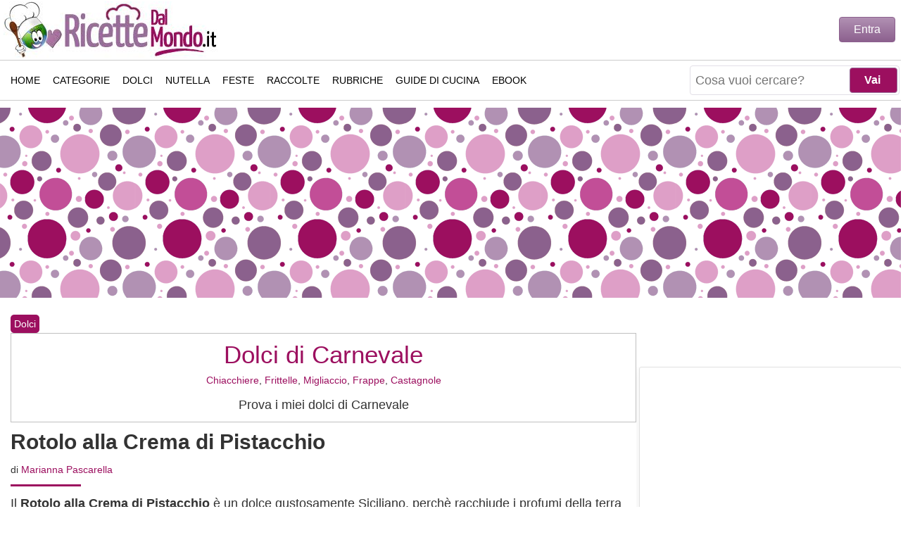

--- FILE ---
content_type: text/css
request_url: https://www.ricettedalmondo.it/components/com_jcomments/tpl/default/style.css?v=3002
body_size: 1212
content:
/*SALVATORE*/
#jc {clear: both;}#jc a:link, #jc a:visited, #jc a:hover {outline: none} #jc .clear {clear: both; height: 1px; overflow: hidden}#jc .busy { display:none; margin: 3px auto; padding: 0; width: 16px; height: 16px; background: url(images/jc_busy.gif) no-repeat; }#jc h4 {color: #555;background-color: inherit;font-weight: bold;text-align: left;border-bottom: 1px solid #D2DADB;padding: 0 0 2px 0;margin-bottom: 10px}#jc p.message {color: #777;background-color: inherit; background-image: none; text-align: center;text-decoration: none;text-transform: none;text-indent: 0;padding: 5px 0 0 0;border-top: 1px solid #D2DADB}#comments {margin: 0;padding: 0;width: 100%;text-align: left;text-decoration: none;text-transform: none;text-indent: 0}#comments a {color: #9C0F5F;background-color: inherit;font-weight: normal;text-decoration: none}#comments a[rel*=external], #comments a[rel*=external]:active, #comments a[rel*=external]:hover, #comments a[rel*=external]:focus {background: url(images/jc_link.gif) no-repeat center right;padding: 0 10px 0 0;margin: 0 2px;display: inline-block}#comments .rss, #comments .refresh, #comments .subscribe {padding: 0 0 0 14px;margin: 0 2px;border: none;display: inline-block}#comments .rss {background: url(images/jc_rss.gif) no-repeat center left !important}#comments .refresh {background: url(images/jc_refresh.gif) no-repeat center left !important}#comments .subscribe {background: url(images/jc_subscribe.gif) no-repeat center left !important}#comments h4 .rss, #comments h4 .refresh {padding: 0 0 0 10px;margin: 0 0 0 5px;display: inline-block}#comments-list-footer {margin: 0 0 10px 20px !important}#comments-form-link .showform {margin: 5px 0 0 22px;padding: 0 0 5px 14px;background: url(images/jc_blog.gif) no-repeat 0 -28px;border: none;font-weight: bold;display: block}#comments .comment-box {margin: 0;padding: 0; color: #999}#comments .comment-avatar {float: left;margin: 0;padding: 0}#comments .avatar-indent {padding-left: 40px}#comments .comment-anchor {color: #777; text-decoration: none; border: none}#comments .comment-author, #comments .author-homepage, #comments .author-email {color: #3c452d;font: bold 1em Verdana, Arial, Sans-Serif;margin: 0;padding: 0}#comments .author-homepage, #comments .author-email {text-decoration: none; border-bottom: 1px dotted #3c452d}#comments .comment-title {color: #b01625;font: bold 1em Verdana, Arial, Sans-Serif;margin: 0;padding: 0}#comments .comment-avatar img {border: 1px solid #c0c0c0 !important; padding:2px;margin-right:4px;background: #fff;}#comments .comment-date {font-size: 10px;color: #999;margin: 0;padding: 0 0 0 12px;background: url(images/jc_date.gif) no-repeat center left}#comments .comment-body {color: #777;margin: 6px 0 0;padding:0 0 2px}#comments .quote, #comments blockquote, #comments .code, #comments code, #comments pre {margin: 5px 0 5px 10px; display: block; clear: both; background-image: none}#comments blockquote, #comments .hidden, #comments code, #comments pre {color: #849B9F;text-align: left;padding: 8px;margin-bottom: 8px}#comments blockquote, #comments .hidden {border: 1px dashed #849B9F}#comments code, #comments pre {border: 1px solid #dedede;overflow: hidden;white-space:normal}#comments .code {background: none; border: none; padding:0}#comments .quote {color: #777}#comments .hidden {clear: both;display: block;margin: 5px 0}#comments .comments-buttons {height: 15px;float: right}#comments .email, #comments .emailactive {font: normal 1em Verdana, Arial, Sans-Serif; text-decoration: none; white-space: normal; margin: 0; padding: 0; line-height: 10px; cursor: pointer; border-bottom: 1px dotted #999}#comments .email {color: #444; background-color: inherit}#comments .emailactive {color: #cc0000; background-color: inherit}#comments .email img, #comments .emailactive img {padding: 0}#comments p {font: normal 1em Verdana, Arial, Sans-Serif;margin: 5px 5px 5px 0;padding: 0; text-decoration: none; text-transform: none; text-indent: 0}#comments .comment-body img {padding: 0; border: 0 none}#comments .comment-body .img {padding: 4px 0 !important; max-width: 500px}#comments .comments-list {margin-left: 20px;height: 1%}#comments .even, #comments .odd {background-color: #FFF;color: #3c452d;margin-left: 0;margin-bottom: 10px;padding: 10px;border: 1px solid #e0e0e0;box-shadow: 0 2px 20px rgb(0 0 0 / 7%);border-radius: 3px;}#comments-list .comments-inline-edit {padding: 5px; margin: 5px 0; color: inherit;background-color: #fff;border: 1px solid #ccc}#comments-form{position:relative;}#comments-form-message {position:absolute;bottom: 10px;left: 80px;}#comments-inline-edit {border: 1px solid #ccc;margin: 5px 0 0 0;background: #fff}#comments-inline-edit #comments-form p, #comments-inline-edit #comments-form #comments-form-buttons,#comments-inline-edit #comments-form-error {font: normal 1em Verdana, Arial, Sans-Serif;margin-left: 5px !important;margin-left: 5px;margin-top: 5px;margin-bottom: 2px;padding: 0}#comments-form img.smile {margin: 0 3px 3px 0;padding: 0;border: none;cursor: pointer;float:none}#comments-form img.captcha {padding: 0;margin: 0 0 3px 0;border: 0px solid #ccc}#comments-form span.captcha {padding: 0 0 0 12px; color: #777; background: url(images/jc_refreshg.gif) no-repeat 0 2px;cursor: pointer; display: inline-block}#comments-form label, #comments-report-form label {color: #777; background-color: inherit; line-height: 1.5em; padding: 0;margin: 0;vertical-align: middle; display: inline;}#comments-form input, #comments-report-form input, #comments-form textarea {color: #444;background-color: #fff;padding: 0 !important;margin: 0;border: 1px solid #ccc}#comments-form input {width: 170px;margin-bottom: 2px;height: 1.5em}#comments-form input.selected, #comments-form textarea.selected {color: #777;background-color: #ffffe0 !important;border: 1px solid #849B9F}#comments-form input.error, #comments-form textarea.error {border: 1px solid #f00;text-decoration:none;text-transform:none;background-color: #ffffe0}#comments-form input.checkbox {width: 16px; line-height: 1.5em; padding: 0; margin: 0; vertical-align: middle; border: none}#comments-form input.captcha {width: 116px; margin: 3px 0 5px 0}#comments-form textarea {max-width: 625px !important;width: 100%;margin:0;resize: none;font-size:16px;} #comments-form-message {padding: 5px 5px 5px 25px;margin-right: 5px;display: block}.comments-form-message-error {background: #FFD86F url(images/jc_error.gif) no-repeat 4px 50%}.comments-form-message-info {background: #DFEEFF url(images/jc_info.gif) no-repeat 4px 50%}#comments-form .counterpanel {height:13px;display:block;overflow:hidden;color: #ccc;padding: 0;margin:0;border:1px solid #ddd;border-top-width:0;max-width: 400px !important;width: 350px;background-color: #eee}#comments-form .btn{float: left; margin-right: 5px; padding: 0 !important;}#comments-form .btn a{text-decoration: none; height: 22px;line-height: 22px;font-size: 12px;font-weight: bold;padding: 10px;border: none;background: #9C0F5F;border-radius: 5px;color: #FFF;}#comments-form .btn a:hover, #comments-form .btn a:focus{text-decoration: none; color: #FFF;background: #9C0F5F;}

--- FILE ---
content_type: text/css
request_url: https://www.ricettedalmondo.it/media/com_jchoptimize/cache/css/e019345013a1d45a3e78b70dac1a61159ab982e8552370a72c46448e68b84b1f.css
body_size: 4779
content:
@charset "utf-8";html,body,div,ul,li,nav{margin:0;padding:0}body{margin:0 auto !important;font-family:Arial,Verdana,Tahoma;background:#FFF;font-size:18px;line-height:1.6;color:#333;position:relative;-webkit-text-size-adjust:none;top:0}#wrapper{max-width:1320px !important;background:#FFF;position:relative;margin:auto;z-index:99998 !important}.evo-adv-skin #wrapper{max-width:1320px !important}.no-scroll{overflow:hidden}*{-webkit-box-sizing:border-box;-moz-box-sizing:border-box;box-sizing:border-box}a,a:link,a:active,a:visited,a:hover{color:#9C0F5F;text-decoration:none}a,li{border:0;outline:0;margin:0;padding:0}.summary a,#ingredienti a,#preparazione a,#descrizione a,.open-policy-popup a{font-weight:bold}p.divider{font-size:22px;font-weight:bold;text-align:center;border-bottom:3px solid #8C608E;line-height:0;margin:24px 12px 24px 4px;}p.divider span{background:#fff;padding:0 10px}h2.legend{margin-bottom:5px;padding:10px 0px 10px 0px;line-height:35px}h1,h2,h3,h4,.dai-voto,.titolo-feed{line-height:1.2;font-weight:bold;font-size:30px;margin:10px 0 0 0}h3,h4{font-size:24px;padding-top:20px}h2.divider,#sections h2,#ricette-primo-scroll h2{font-size:20px;text-align:left;padding:10px 0px 10px 0px}h2.divider:after,#sections h2:after,#ricette-primo-scroll h2:after,.createdby:after{content:"";display:block;width:100px;height:3px;background-color:#9c0f5f;margin-top:10px}p{margin:0 0 10px 0}img{border:0}textarea{width:100%}[class*="col-"]{float:left;width:100%}#header{height:65px;margin:0 5px;padding:0}.header,#footer{font-size:16px;font-weight:bold;color:#fff;text-align:center;padding:0 50px}a.logo{text-indent:-9999px}#logo.pinned{z-index:9999 !important;transition:all .5s}#logo.unpinned{transform:translateY(-100%)}#logo.pinned .logo{width:65px;height:60px}#footer{clear:both;position:relative;background:#fff;padding:0}#footer-menu{height:45px;width:100%;margin-bottom:8px;padding:4px}#footer-menu ul{list-style:none;text-align:center;margin:0;padding:5px 2px 5px 5px}#footer-menu ul li{display:inline-block;*display:inline;*zoom:1;width:100%;height:38px;float:left;margin:0px;margin-bottom:5px;margin-right:1%;text-align:center}#footer-menu ul li a{font:normal 14px Arial;font-stretch:condensed;text-decoration:none;height:40px;line-height:40px;border:1px solid #ccc;color:#000;display:block;text-transform:uppercase}#footer-text{color:#000;line-height:14px;font-weight:normal;font-size:11px}#logo{position:absolute;height:60px;z-index:999;margin-top:2px}#logo h1{margin:0}#logo .logo{background:url(/images/logo/logo-ricettedalmondo.jpg) no-repeat;width:230px;height:60px;display:block;background-size:cover}.c-hidden{content-visibility:hidden}.c-auto{content-visibility:auto}.c-auto-footer{content-visibility:auto;contain-intrinsic-size:1px 133px}#privacy-popup{display:none;width:100%;height:100%;position:fixed;top:0;left:0;z-index:99999999;background:rgba(0,0,0,0.8);-ms-filter:"progid:DXImageTransform.Microsoft.gradient(startColorstr=#cc000000, endColorstr=#cc000000)";filter:progid:DXImageTransform.Microsoft.gradient(startColorstr=#cc000000,endColorstr=#cc000000)}#cri-ucraina{margin-top:0;margin-bottom:10px}#cri-ucraina img{width:100%}#sections,#ricette-primo-scroll{width:100%}#sections div,#ricette-primo-scroll div{display:inline-block}#sections a,#ricette-primo-scroll a{color:#000 !important}#sections ul,#ricette-primo-scroll ul{list-style:none;border:0;outline:0}#sections li,#ricette-primo-scroll li{position:relative;width:48%;float:left;margin-bottom:20px;border:1px solid #e0e0e0;box-shadow:0 2px 20px rgb(0 0 0 / 7%);border-radius:3px}#sections li h3,#ricette-primo-scroll li h3{font:bold 18px Arial;padding:10px 4px 0px 4px;min-height:55px;overflow:hidden;display:-webkit-box;-webkit-line-clamp:2;-webkit-box-orient:vertical}#sections li.left,#ricette-primo-scroll li left{margin-right:10px}#sections h3,#ricette-primo-scroll h3{font:bold 22px Arial;text-align:center;line-height:1.3em;padding:10px 4px;margin:0;padding-top:5px}#sections .lista-ricette,#ricette-primo-scroll .lista-ricette{width:100%}#sections .foto,#ricette-primo-scroll .foto{display:block;margin:0 auto 5px;position:relative;width:100%;height:auto}.altre{position:relative;float:right;top:19px;right:15px;border:1px solid #e0e0e0;box-shadow:0 2px 10px rgb(0 0 0 / 7%);border-radius:25px;padding:10px 10px;font:bold 14px Arial}#right{float:right;padding:0px;margin-top:40px}#right .moduletable,#right-fixed .moduletable{width:100%;float:left;padding-top:0px;margin-bottom:10px;overflow:hidden}#right .moduletable_null{padding-top:0px;margin-bottom:10px}#right .moduletable,#right-fixed .moduletable{width:100%;padding:0px 4px 0px 4px}#right .moduletable h3,#right-fixed .moduletable h3,#right .moduletable_null h3{overflow:visible;white-space:nowrap;display:block;width:0px;height:33px;font:bold 20px Arial,Verdana,Arial;margin-bottom:20px;padding-left:10px;color:#9C0F5F}#right .mod-benvenuto{width:100% !important}#right .mod-benvenuto h2{font:bold 20px Arial,Verdana,Arial;margin-top:0px}#right-fixed{padding:0px 4px 0px 4px}#right-fixed img{width:100%}#right-fixed .inner{margin:0 auto;width:50%}#right .mod-facebook{background-position:-231px 0px !important}#right .moduletable_facebook{padding-top:10px;margin-bottom:5px;background:transparent url("https://img.ricettedalmondo.it/images/moduli/mod.png") -324px -117px no-repeat}.moduletable.adv{width:100% !important;min-height:350px;text-align:center}.moduletable.adv div div{margin:0 auto}.mod_ricettasingola{line-height:1;position:relative;overflow:hidden;min-height:240px;border:1px solid #e0e0e0;box-shadow:0 2px 20px rgb(0 0 0 / 7%);border-radius:3px}.mod_ricettasingola img{width:100%;height:auto}.mod_ricettasingola p.mod_ricettasingola_title{position:relative;width:100%;text-align:center;margin:0 0 5px 0;font:bold 22px Arial;left:0;right:0;bottom:0;z-index:2;display:inline-block;background:none;padding:4px}.mod_ricettasingola a{color:#000}.mobile-ricetta-box1,#mobile-ricetta-box2,#ricetta-box1,#ricetta-box2,#ricetta-box4{text-align:center;margin:20px 0 20px 0;height:350px;max-height:350px;overflow:hidden}#mobile-primo-scroll,#categoria-adv1{max-width:340px;height:310px;margin:0 auto;overflow:hidden;text-align:center}#user-area{display:none;position:absolute;width:315px;right:8px;top:30px;height:50px;z-index:99999}#user-area .login{width:258px;max-height:46px;margin-top:-6px;text-align:right;float:right}#open-popupLOGIN,.login-button,.btn-primary{color:#FFF;padding:8px 20px;border-radius:4px;border:1px solid #8C608E;background-image:linear-gradient(to bottom,#B191B3,#8C608E);background-repeat:repeat-x;cursor:pointer;font-size:16px}.logout-button input.btn.btn-primary{width:100px;height:40px}#user-area .modal{display:none;position:fixed;z-index:1;padding-top:100px;left:0;top:0;width:100%;height:100%;overflow:auto;background-color:rgb(0,0,0);background-color:rgba(0,0,0,0.8)}#user-area .modal-content{text-align:left;background-color:#fefefe;margin:auto;padding:10px;width:80%;max-width:300px;border:1px solid rgba(0,0,0,0.3);border-radius:6px;box-shadow:0 3px 7px rgb(0 0 0 / 30%);background-clip:padding-box;outline:none}#user-area .modal-header{padding-bottom:10px;margin-bottom:10px;border-bottom:1px solid #eee}#user-area .close{color:#aaa;float:right;font-size:20px;font-weight:bold;margin-top:-5px}#user-area .input-small,div.login input,div.reset input,div.remind input{height:40px;padding:5px;width:80%;margin-bottom:10px;border:1px solid #eee}.pagination{margin:10px auto;min-height:20px;text-align:center}.pagination ul{clear:both;padding:0}.pagination ul li{display:inline-block;list-style-type:none;margin-top:10px}.pagination ul a,.pagination span{border:1px solid #e1e1e1;padding:5px 5px;border-radius:5px;text-decoration:none}#mainnav{position:absolute;top:0;width:100%;height:65px;border-bottom:1px solid #ccc}#mainnav.responsive{z-index:9999}#nav-bar{width:100%;height:63px;background:#FFF;z-index:999;-webkit-transition:all .5s;transition:all .5s}#nav-bar a span{display:none}#nav-bar.pinned{-moz-box-shadow:0 0 8px rgba(0,0,0,.30);-webkit-box-shadow:0 0 8px rgb(0 0 0 / 30%);box-shadow:0 0 8px rgb(0 0 0 / 30%)}.pinned{position:fixed !important}.unpinned{-moz-transform:translateY(-100%);-webkit-transform:translateY(-100%);transform:translateY(-100%)}.normal{position:initial;transition:none !important}.search-pinned{display:none}#top-search{margin-top:9px;position:absolute;right:95px;text-align:right;z-index:9999;height:45px;display:none}#top-search form{margin-top:2px}#top-search .finder{height:42px;border:1px solid #e2dfe7;border-radius:4px;-moz-border-radius:4px;-webkit-border-radius:4px;padding:2px;background:#FFF}div.finder input.button,#searchForm .button{width:68px;font-size:16px;font-weight:bold;padding:4px 10px 4px 6px;position:absolute;right:3px;height:36px;margin:0;background:#9C0F5F;cursor:pointer;color:#FFF;border-radius:4px;-webkit-border-radius:4px;-moz-border-radius:4px;border:1px solid #996D9A}div.finder input.button:hover,#searchForm .button:hover{background:#996D9A;color:#FFF}button,input,select,textarea{margin:0;vertical-align:baseline;font-size:100%;*vertical-align:middle}a#search-icon{float:right;margin:12px 5px 0 0;width:40px;height:40px;z-index:9999;position:relative;border-radius:4px;-moz-border-radius:4px;-webkit-border-radius:4px;background:url(/images/icon-search.png) no-repeat center center #8C608E}#mod-finder-searchword,#search_searchword{float:left;height:36px;padding:0 0 0 5px;border:none}#mod-finder-searchword{font-size:100%;width:100%}#slide-menu{display:block;float:right;position:relative;z-index:999;background:url([data-uri]) center center no-repeat #8C608E;width:40px;height:40px;margin:12px 5px 0 0;border-radius:4px;-moz-border-radius:4px;-webkit-border-radius:4px}#close-menu{background:url("data:image/svg+xml;utf8,<svg xmlns='http://www.w3.org/2000/svg' width='53.7' height='53.7' viewBox='0 0 53.7 53.7'><path opacity='1' fill='white' d='M35.6 34.4L28 26.8l7.6-7.6c.2-.2.2-.5 0-.7l-.5-.5c-.2-.2-.5-.2-.7 0l-7.6 7.6-7.5-7.6c-.2-.2-.5-.2-.7 0l-.6.6c-.2.2-.2.5 0 .7l7.6 7.6-7.6 7.5c-.2.2-.2.5 0 .7l.5.5c.2.2.5.2.7 0l7.6-7.6 7.6 7.6c.2.2.5.2.7 0l.5-.5c.2-.2.2-.5 0-.7z'/></svg>") no-repeat;background-size:contain;background-color:#8C608E;position:relative;margin:12px 5px 0 0;width:40px;height:40px;z-index:9999;display:none;border-radius:4px;-moz-border-radius:4px;-webkit-border-radius:4px;float:right}#mytopnav .menu.extra{padding:0;display:none}#mytopnav .social-icons{margin:16px 0 0 12px;position:absolute;display:none}#mytopnav .social-icons a{width:48px !important;padding:0}#mytopnav.responsive .menu.extra{display:inline-block}#mytopnav.responsive .social-icons{display:inline-block}.topnav{overflow:hidden}.topnav a{float:left;color:#000;text-align:center;padding:15px 8px 15px 8px;text-decoration:none;font:normal 14px Arial,Verdana;font-stretch:condensed;text-transform:uppercase;height:45px}.topnav a.active{background-color:#4CAF50;color:white}.topnav a.icon{float:left;display:block}.topnav ul{margin:0;height:auto;width:100%;padding-top:70px}.topnav ul li{display:none !important;list-style-type:none;padding-left:2px}.topnav.responsive{width:100%;top:-5px;position:absolute;height:auto;background-color:#333;z-index:999}.topnav.responsive .icon{position:absolute;left:100px;top:0}.topnav.responsive ul li{float:none;display:block !important;text-align:left;margin-left:5px;border-top:1px solid #444;clear:both}.topnav.responsive ul li.active a{background-color:#333}.topnav.responsive a{text-align:left;width:90%;color:white}.topnav.responsive a:hover{background-color:#333}.icon.slide.responsive{display:none !important}.icon.close.responsive{display:block !important}#masthead{max-width:1320px !important;margin:10px auto !important;background:url(/images/masthead_backg.png) !important;height:270px}#masthead .inner{margin:2px auto;text-align:center}#masthead .gptslot.optiload{height:0}#optiload-masthead,#wrap-optiload-masthead{background:none !important}.breadcrumbs{font-size:14px}a.pathway{background:#9C0F5F;color:#FFF;padding:2px 5px;display:inline-block;margin-top:4px;border-radius:5px}#centrale{width:auto;margin:10px;padding:0;display:inline-block}#centrale .summary{margin-top:10px}.createdby{font-size:14px}.dati-ricetta-divider{margin:10px 0;border-width:1px;border-color:#CCC;border-bottom-style:solid;clear:both}#descrizione ul,.article ul,#indice ul{padding:10px 0px 20px 40px}.dati-ricetta{margin-top:0px;overflow:hidden;text-align:center;font:normal 16px Arial,Georgia,Verdana !important}.dati-ricetta div{width:33%;float:left}.foto-ricetta{width:100%;height:auto;background:#fff;margin:5px 0 0 0;position:relative}#indice li{height:35px}#indice a{padding:10px 0 10px 0}.readmore{font:bold 20px Arial,Georgia,Verdana}.tprep,.trip,.tcott{font-weight:bold}.tprep:after{content:"Tempo di Preparazione"}.trip:after{content:"Tempo di Riposo"}.tcott:after{content:"Tempo di Cottura"}#social-buttons{height:36px;margin:0 0 10px 0}#social-buttons div{width:105px;float:left;height:36px;margin-right:2px}#social-buttons a{color:#FFF;font-size:14px;padding:8px 10px 10px 35px;text-align:right;display:block}#social-buttons div.share-print{background:#996D9A url(/templates/responsivetemplate/images/pdf.png) no-repeat 0px -2px}#social-buttons div.share-fb{background:url(/images/fb.png) #3b5998 no-repeat 0px 2px}#social-buttons div.share-tw{background:url(/images/tw.png) #55acee no-repeat 5px 2px}#social-buttons div.share-pt{background:url(/images/pt.png) #cb2027 no-repeat 5px 2px}#social-buttons div.share-wa{background-image:url(/images/wa.png);background-color:#34AF23;background-repeat:no-repeat;background-position:0 0}#social-buttons .share-print a{padding:0 10px 0 10px;line-height:18px}.video-div{width:100%;height:250px;margin-bottom:5px}img.video-overlay{left:0;right:0;margin:auto;top:0;bottom:0;position:absolute}iframe#ytplayer{width:100%;height:inherit}.intolleranze{position:absolute;right:15px;top:15px}#consigli ul{margin-left:40px}#ingredienti h3{font-size:20px}#ingredienti .ing{margin:0 auto}#ingredienti .ing ul,ul.strumenti{list-style:none}#ingredienti .ing li{padding:2px 15px;margin-bottom:4px;border:1px solid #e0e0e0;box-shadow:0 2px 20px rgb(0 0 0 / 7%);border-radius:3px}#ingredienti ul li,.summary ul li{line-height:30px;letter-spacing:-1px}#strumenti .tool{border:1px solid #e0e0e0;box-shadow:0 2px 10px rgb(0 0 0 / 7%);border-radius:3px;margin-bottom:15px;padding:10px 10px 0 10px}#strumenti .tool-div{position:relative;padding:10px;display:table;font-size:18px;width:100%}#strumenti .tool-div p{overflow:hidden;display:-webkit-box;-webkit-line-clamp:1;-webkit-box-orient:vertical}#strumenti .tool-link{margin-bottom:10px;line-height:22px;display:inline-block}#strumenti ul.strumenti{list-style-type:none}h3.step:after{content:"";display:block;width:100px;height:3px;background-color:#9c0f5f;margin-top:10px}ul.collaborazioni{list-style:none;display:inline-block;padding:0;text-align:center}.collaborazioni li{float:left;margin:5px;padding:5px;border:1px solid #e0e0e0;box-shadow:0 2px 10px rgb(0 0 0 / 7%);border-radius:3px;width:30%}.collaborazioni img{width:100%}.item-page textarea{width:100%}#print-box{text-align:center;margin-top:20px}textarea#comments-form-comment{width:100%}#comment-box a,#print-box a{background:#9C0F5F !important;border-radius:10px;-webkit-border-radius:10px;-moz-border-radius:10px;color:#FFF !important;display:inline-block;width:150px;font:normal 20px Arial,Georgia;line-height:normal;text-decoration:none;margin:auto;text-align:center;padding:10px 4px 10px 4px}.extravote{text-align:center;height:120px;padding:5px 5px 0px 5px;clear:both}.extravote-stars{width:250px !important}.extravote-stars.no-lazy,.extravote-star a:hover,.extravote-stars .current-rating.no-lazy{background-image:url(/images/star-mobile.png)}.extravote-stars,.extravote-star a,.extravote-info,.extravote-stars .current-rating{height:50px !important}input#filter-search{border:1px solid #c0c0c0;border-radius:5px;height:40px;width:80%;max-width:300px;margin:15px 0 30px 0;text-align:center}.b-lazy{transition:opacity 500ms ease-in-out;max-width:100%;opacity:0;-webkit-transition:opacity 500ms ease-in-out;-moz-transition:opacity 500ms ease-in-out;-o-transition:opacity 500ms ease-in-out}.b-lazy.b-loaded{opacity:1}@media only screen and (max-width:360px){#social-buttons div{width:40px !important}#social-buttons a{text-indent:-9999px;text-align:unset}.collaborazioni li{width:30%}#mod-finder-searchword{width:165px !important}}@media only screen and (max-width:480px){#social-buttons a{font-size:11px}#social-buttons div{width:83px}#mod-finder-searchword{width:235px}div.finder input.button{display:none}}@media only screen and (max-width:600px){#mainnav{height:65px !important}#top-search{width:auto}#masthead{display:none}#right,#right-fixed,.col-2{width:100%}.tprep:after{content:"Preparazione"}.trip:after{content:"Riposo"}.tcott:after{content:"Cottura"}#social-buttons div.share-print{display:none}}@media only screen and (max-width:768px){#mainnav{height:85px}}@media only screen and (min-width:480px){.video-div{height:325px}.collaborazioni li{width:23%}.collaborazioni img{width:98%}}@media only screen and (min-width:600px){#header,#logo{height:85px}#nav-bar{height:83px}#nav-bar.pinned{height:65px}#top-search{width:50%}.search-pinned{display:block !important}#logo .logo{width:310px;height:80px}#sections li,#ricette-primo-scroll li{min-height:290px}#sections li h3,#ricette-primo-scroll li h3{padding:10px 4px 0px 4px}#right .moduletable,#right-fixed .moduletable{width:33%;float:left}.mod_ricettasingola p.mod_ricettasingola_title{font-size:18px}.video-div{height:380px}#social-buttons div.share-wa{background-position:0 0}#footer-menu{overflow:hidden;background:#FFF;padding:0px;border-top:1px solid #ccc;border-bottom:1px solid #ccc}#footer-menu ul{overflow:hidden;height:45px;padding:0}#footer-menu ul li{margin:12px 9px;width:auto;height:20px;float:none}#footer-menu ul li a{display:inline;padding:12px 3px;line-height:24px;height:45px;border:none}}@media only screen and (min-width:768px){#header{border:none}#centrale{width:100%}#user-area{display:block}#mainnav{position:relative;height:58px;border-top:1px solid #ccc}#nav-bar{height:55px;padding:5px;max-width:1320px;-moz-box-shadow:none;-webkit-box-shadow:none;box-shadow:none}#nav-bar.pinned{top:0;height:55px}#top-search{right:50px;margin:1px 2px}a#search-icon{margin:3px 5px 0 0}.topnav ul{padding-top:0}.topnav ul li{display:inline-block !important}.topnav a:hover,.topnav ul li.active a{border-bottom:3px solid #8C608E}.topnav .icon{display:none}#logo.pinned{z-index:9999 !important;transition:none;position:relative !important}#logo.unpinned{transform:translateY(-100%)}#logo.pinned .logo{width:65px;height:60px}#slide-menu{display:none}#content,.col-1,#video-evo-mobile,#video-evo-desktop{width:70%}#right,#right-fixed,.col-2{width:30%;margin:0}#right .moduletable,#right-fixed .moduletable{width:auto;float:none}#right h2.divider{display:none}.video-div{height:355px}#social-buttons div.share-wa{display:none}#sections li,#ricette-primo-scroll li{width:32%;min-height:195px !important;margin-right:5px !important}#footer-text{line-height:20px;font-size:15px}.pin-right-fixed{position:fixed;top:80px;right:23px;max-width:380px}#right-fixed .inner{width:100%}}@media only screen and (min-width:992px){#top-search{right:0;display:block !important;margin-top:0;width:auto}a#search-icon{display:none !important}#centrale{padding:0 5px 0 5px}.video-div{height:520px}#sections li,#ricette-primo-scroll li{min-height:220px !important;margin-right:12px !important}#sections li.col-3,#ricette-primo-scroll li.col-3{margin-right:0 !important}}@media only screen and (min-width:1320px){#centrale{margin:0px}#right{padding-left:10px}#right-fixed{padding-left:14px}}.mod-preview-info{background:none !important}
